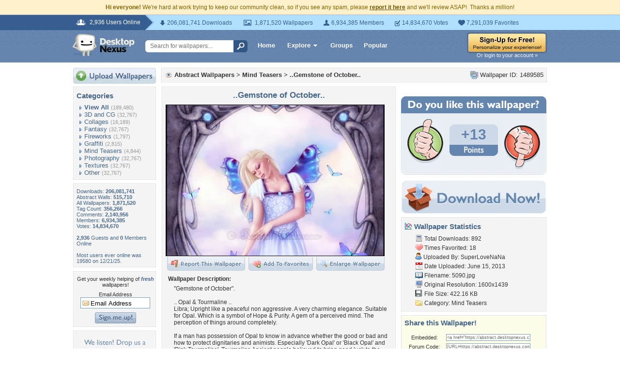

--- FILE ---
content_type: text/html; charset=utf-8
request_url: https://www.google.com/recaptcha/api2/aframe
body_size: 267
content:
<!DOCTYPE HTML><html><head><meta http-equiv="content-type" content="text/html; charset=UTF-8"></head><body><script nonce="xd7Pd_tC0DDCAgCzZHI4sg">/** Anti-fraud and anti-abuse applications only. See google.com/recaptcha */ try{var clients={'sodar':'https://pagead2.googlesyndication.com/pagead/sodar?'};window.addEventListener("message",function(a){try{if(a.source===window.parent){var b=JSON.parse(a.data);var c=clients[b['id']];if(c){var d=document.createElement('img');d.src=c+b['params']+'&rc='+(localStorage.getItem("rc::a")?sessionStorage.getItem("rc::b"):"");window.document.body.appendChild(d);sessionStorage.setItem("rc::e",parseInt(sessionStorage.getItem("rc::e")||0)+1);localStorage.setItem("rc::h",'1769907107615');}}}catch(b){}});window.parent.postMessage("_grecaptcha_ready", "*");}catch(b){}</script></body></html>